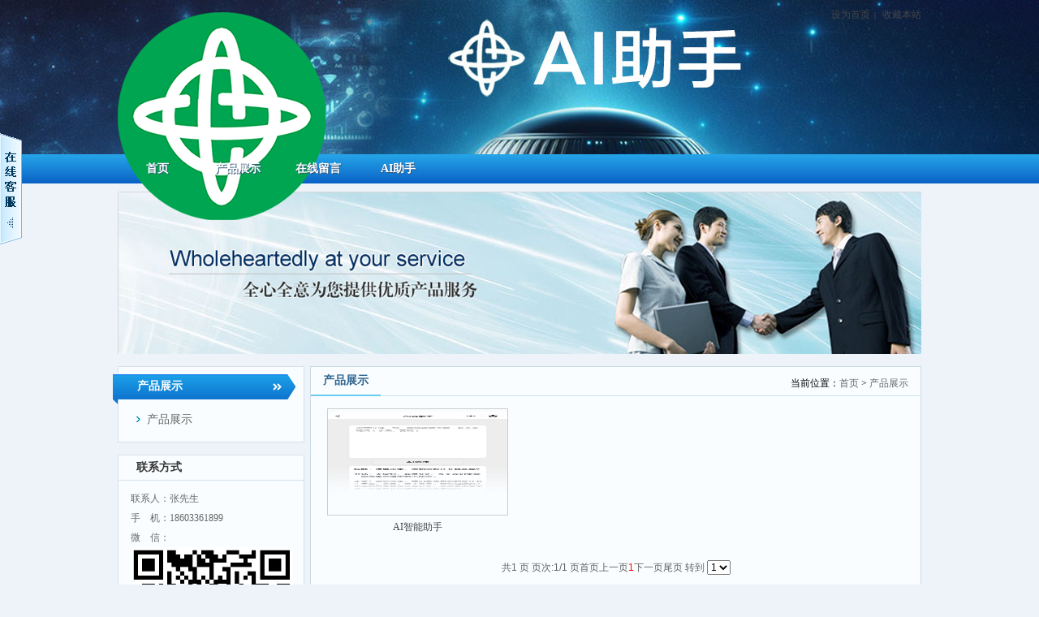

--- FILE ---
content_type: text/html; Charset=utf-8
request_url: http://www.aizs.com/list/?15_1.html
body_size: 4161
content:
<!DOCTYPE HTML>
<html>

<head>
    <title>产品展示-AI助手 - 应用市场</title>
    <meta name="Keywords" content="ai,ai助手,ai商店,人工智能,机器人">
    <meta name="Description" content="AI助手是一个集成了AI问答助手、AI绘图助手和AI语音翻译机器人等功能的人工智能商城。为用户提供高效、便捷的人工智能系统平台，让用户能够轻松地定制所需的智能机器人。">
    <meta http-equiv="X-UA-Compatible" content="IE=edge" />
    <META http-equiv=Content-Type content="text/html; charset=utf-8">
    <META content="MSHTML 6.00.3790.4807" name=GENERATOR>
    <link rel="stylesheet" type="text/css" href="/Templates/cnz/css/metinfo_ui.css" id="metuimodule" data-module="5" />
    <link rel="stylesheet" type="text/css" href="/Templates/cnz/images/css/metinfo.css" />
    <script src="/Templates/cnz/js/jQuery1.7.2.js" type="text/javascript"></script>
    <script src="/Templates/cnz/js/metinfo_ui.js" type="text/javascript"></script>
    <!--[if IE]>
<script src="/Templates/cnz/js/html5.js" type="text/javascript"></script>
<![endif]-->
    <style type="text/css">
        body,
        td,
        th {
            font-family: "microsoft yahei", tahoma, verdana, simsun;
        }

    </style>
</head>

<body>
    <header>
    <div class="inner" style="width:100%;height:190px;background-image: url('/images/nav_h5_666.jpg');">
<!--height:480px-->
        <div class="top-logo inner">
            <a href="/" title="AI助手 - 应用市场" id="web_logo"> <img src="/images/logo.png" alt="AI助手 - 应用市场" title="AI助手 - 应用市场" style="margin:15px 0px 0px 0px;" /> </a>
            <ul class="top-nav list-none">
                <li class="t">
                    <!--a href='/?lg=en'>English</a><span>|</span-->
                    <a href='#' onclick='SetHome(this,window.location,"非IE浏览器不支持此功能，请手动设置！");' style='cursor:pointer;' title='设为首页'>设为首页</a><span>|</span>
                    <a href='#' onclick='addFavorite("非IE浏览器不支持此功能，请手动设置！");' style='cursor:pointer;' title='收藏本站'>收藏本站</a></li>
            </ul>
        </div>
    </div>
    <nav>
        <div class="inner">
            <ul class="list-none">
                <li id="nav_10001" style='width:97px;'><a href='/' title='首页' class='nav'><span>首页</span></a></li>
                <!--li id="nav_10001" style='width:97px;'><a href='http://www.66of.com/' class='nav' target="_blank"><span>标签手册</span></a></li-->

<!---->
                
                <li class="line"></li>
                <li id='nav_15' style='width:97px;'><a href='/list/?15_1.html' title='产品展示' class='hover-none nav'><span>产品展示</span></a> 
                    <dl>
                        
                        <dd><a href='/list/?16_1.html' title='产品展示'>产品展示</a></dd>
                        

                    </dl>
                    
                </li>
                
                <li class="line"></li>
                <li id='nav_18' style='width:97px;'><a href='/gbook/' title='在线留言' class='hover-none nav'><span>在线留言</span></a> 
                </li>
                
                <li class="line"></li>
                <li id='nav_48' style='width:97px;'><a href='#' title='AI助手' class='hover-none nav'><span>AI助手</span></a> 
                </li>
                

            </ul>
        </div>
    </nav>
</header>


    <div class="inner met_flash">
        <div class="flash">
            <img src='/Templates/cnz/images/banner1.jpg' width='990' alt='' height='200'></div>
    </div>


    <div class="sidebar inner">
        <div class="sb_nav">
    <div class="ti1-bg"><span>产品展示</span></div>
    <h3 class='title1'></h3>
    <div class="active" id="sidebar" data-csnow="39" data-class3="0" data-jsok="2">
        
        <dl class="list-none navnow">
            <dt id='part2_16'><a href='/list/?16_1.html'  title='产品展示' class="zm"><span>产品展示<!--(<span style="color:red">1</span>)--></span></a></dt>
        </dl>
        
        <div class="clear"></div>
    </div>
    <h3 class='title2 line'>联系方式</h3>
    <div class="active ct-con">
	<!--span style="line-height: 2;">
	<strong>	<span style="font-size:13px;">	</span></strong><br /> 
	地址：</span-->
        <!--div> 电话：</div-->
		<div> 联系人：张先生</div>
        <div> 手　机：18603361899</div>
        <!--div> E-mail：</div-->
        <!--div> 网站：</div-->
		<div> 微　信：<br/><img src="/images/mywx.png" width=200px height=200px/></div>
        <div class="clear"></div>
    </div>
</div>

        <div class="sb_box br-bg">
            <h3 class="title">
                <div class="position">当前位置：<a href="/" title="首页">首页</a> &gt; <a href="/list/?15_1.html">产品展示</a></div>
                <span>产品展示</span>
            </h3>
            <div class="clear"></div>

            <div class="active" id="imglist">
                <ul class='list-none metlist'>
                    
                    <li class='list' style='width:223px; margin-left:10px; margin-right:10px;'>
                        <a href='/content/?120.html' title='AI智能助手' target='_self' class='img'><img src='/upLoad/album/month_2310/202310051653424522.png' alt='AI智能助手' title='AI智能助手' width='221' height='130' /></a>
                        <h3><a href='/content/?120.html' title='AI智能助手' target='_self'>AI智能助手</a></h3>
                    </li>
                    

                    <div class="clear"></div>
            </div>
            <div id="flip">
                <div class='digg4 metpager_8'><span> 共1 页 页次:1/1 页</span><span class='nolink'>首页</span><span class='nolink'>上一页</span><span><font color=red>1</font></span><span class='nolink'>下一页</span><span class='nolink'>尾页</span> 转到 <SELECT NAME="select" ONCHANGE="var jmpURL=this.options[this.selectedIndex].value ; if(jmpURL!='') {window.location=jmpURL;} else {this.selectedIndex=0 ;}" ><option value=?15_1.html   selected=selected>1</option></SELECT></div>
            </div>

        </div>
        <div class="clear"></div>
    </div>

    <script type="text/javascript" src="/inc/AspCms_Statistics.asp"></script><footer>
    <div class="inner">
        <div class="foot-nav"><a href="/">首页</a><span>|</span><a href='/list/?15_1.html' title='产品展示'>产品展示</a><span>|</span><a href='/gbook/' title='在线留言'>在线留言</a><span>|</span><a href='#' title='AI助手'>AI助手</a></div>
        <div class="foot-text">
            <p><a href="http://beian.miit.gov.cn/" target="_blank">浙ICP备19004961号</a><br/>AI助手|人工智能助手,人工智能助手,机器学习,神经网络,语音识别,机器视觉,人工智能培训 </p>

        </div>
    </div>
</footer>
<LINK rev=stylesheet href="/Images/qq/qqkf2/kf.css" type=text/css rel=stylesheet>
<div onmouseout="toSmall()" onmouseover="toBig()" id="qq_Kefu" style="top: 1363.9px; left: -143px; position: absolute; ">
  <table cellspacing="0" cellpadding="0" border="0">
    <tbody><tr>
      <td><table cellspacing="0" cellpadding="0" border="0">
          <tbody>
          <tr>
          	<td background="/Images/qq/qqkf2/Kf_bg03_01.gif" height="32"></td>
          </tr>
          <tr>
            <td background="/Images/qq/qqkf2/Kf_bg03_02.gif" align="left"  width="143">
            <div class="kfbg">
 <div class=kefu_box><span  style="padding-left:10px;">技术支持</span></div><DIV class=kefu_box onmouseover="this.className='kefu_boxOver'" onmouseout="this.className='kefu_box'"><A class=kefu_Type_qq href="http://wpa.qq.com/msgrd?v=3&uin=5793337&amp;site=qq&menu=yes"><img border="0" src="http://wpa.qq.com/pa?p=2:5793337:47" alt="点击这里给我发消息" title="点击这里给我发消息"></A></DIV>
 <div class=kefu_box><span  style="padding-left:10px;">产品咨询</span></div><DIV class=kefu_box onmouseover="this.className='kefu_boxOver'" onmouseout="this.className='kefu_box'"><A class=kefu_Type_qq href="http://wpa.qq.com/msgrd?v=3&uin=5793337&amp;site=qq&menu=yes"><img border="0" src="http://wpa.qq.com/pa?p=2:5793337:47" alt="点击这里给我发消息" title="点击这里给我发消息"></A></DIV>
<div class=kefu_box><span  style="padding-left:10px;">销售一号</span></div><DIV class=kefu_box onmouseover="this.className='kefu_boxOver'" onmouseout="this.className='kefu_box'"><A target="_blank" class=kefu_Type_msn href="http://amos1.taobao.com/msg.ww?v=2&uid=zgqtxwd&s=1"><img border="0" src="http://amos1.taobao.com/online.ww?v=2&uid=zgqtxwd&s=1" alt="点击这里给我发消息" /></A></DIV>
<div class=kefu_box><span  style="padding-left:10px;">销售二号</span></div><DIV class=kefu_box onmouseover="this.className='kefu_boxOver'" onmouseout="this.className='kefu_box'"><A target="_blank" class=kefu_Type_msn href="http://amos1.taobao.com/msg.ww?v=2&uid=zgqtxwd&s=1"><img border="0" src="http://amos1.taobao.com/online.ww?v=2&uid=zgqtxwd&s=1" alt="点击这里给我发消息" /></A></DIV>
</div>   
            </td>
          </tr>
          <tr  style="CURSOR: hand" onclick="parent.location='/about/?19.html';" >
            <td height="46" background="/Images/qq/qqkf2/Kf_bg03_03.gif"><div class="Kefu_Work"></div></td>
          </tr>
        </tbody></table></td>
      <td class="kfbut" width="27" rowspan="3" class="Kefu_Little"></td>
    </tr>
  </tbody></table>
</div>
<script src="/Images/qq/qqkf2/kefu.js" type="text/javascript"></script>


<script src="/js/piaofu.js" language="JavaScript"></script><script src="/inc/AspCms_AdvJs.asp?type=pf" language="JavaScript"></script>
<script src="/inc/AspCms_AdvJs.asp?type=dl" language="JavaScript"></script>
<script src="/inc/AspCms_AdvJs.asp?type=tc" language="JavaScript"></script>
<!--(aizs) - AI应用商店 | 智能集成市场--> 
    <script src="/Templates/cnz/images/js/fun.inc.js" type="text/javascript"></script>

<script src='/js/tj.js'></script></body>

</html>


--- FILE ---
content_type: text/css
request_url: http://www.aizs.com/Templates/cnz/images/css/metinfo.css
body_size: 3974
content:
@charset "utf-8";
html,body{ font:12px/1.8 'microsoft yahei',tahoma,verdana,'simsun'; color:#606060; background:#eef3fa; -webkit-text-size-adjust:none;}
a{ color:#464646; text-decoration:none;}
a:hover{ color:#11578b; text-decoration:none;}
.lf{ float:left;}
.ri{ float:right;}
.ptp{ padding-top:20px;}
.br-bg{ background:#fafdff; border:1px solid #cadae7;}
.editor{word-wrap: break-word;font-family:宋体b8b\4f53,arial; font-size:14px;}
.editor p,.editor li,.editor div{ margin-bottom:28px; margin-top:15px;}
/*头部*/
.inner{ width:990px; margin:0 auto; position:relative;}
header{zoom:1;}
#web_logo{font-size:0px; position:relative; z-index:999;}
.top-nav{position:absolute;top:8px; height:60px; z-index:1; text-align:right; width:100%; right:0px;}
.top-nav li.b{ position:absolute; bottom:0px; right:0px;}
.top-nav li.t span{ padding:0px 5px; font-size:10px;}
.top-logo{ min-height:70px; _height:70px;}
nav{height:36px;background:url(../nav_bg.png) repeat-x;}
nav .inner{z-index:999999;}
nav ul{height:36px;zoom:1;}
nav li{ float:left; display:inline;height:36px; line-height:36px; text-align:center;white-space:nowrap; position:relative;z-index:999999;}
nav li.line{ padding:0px 1px;}
nav li a.nav{ font-size:14px; font-weight:bold; color:#fff; text-shadow:1px 1px #365778; display:block;}
nav li.navdown,nav li.hover{ background:url(../navbg-hover.jpg) repeat-x left top;}
nav li.navdown a.nav,nav li.hover a.nav{ border-left:1px solid #41607c; border-right:1px solid #41607c; color:#fff;}
nav dl{ display:none; position:absolute;z-index:999999; text-align:left; background:#efefef url(../nav-dlbg.jpg) repeat-x left bottom; border:1px solid #ccc; border:none\9; padding:10px 0px;left:0px;top:36px;}
*html nav  dl{ border:none;}
*+html nav  dl{ border:none;}
nav dl dd{ height:30px; line-height:30px; background:url(../dt-11.gif) no-repeat 20px 10px; overflow:hidden; padding-left:35px; padding-right:20px;}
nav dl dd a{ color:#2A3C63; font-weight:bold;}
nav dl.nav-pro dd{ float:left; background:none; height:auto; padding:0px;}
nav dl.nav-pro dd a{ padding-left:30px; font-size:15px;}
nav dl.nav-pro dd p{ white-space:normal; padding-top:5px;}
nav dl.nav-pro dd p a{ display:block; font-weight:normal; font-size:12px; line-height:2;}
.met_flash{ margin-top:10px; font-size:0px; overflow:hidden;} 
.met_flash ul{ margin:0px; padding:0px;} 
/*首页*/
.p-d{ padding:15px 0px;}
.index .mlf{ width:580px; position:relative;}
.index .mri{ width:398px;}
.index .src-ico{ display:block; width:47px; height:48px; background:url(../lf_srico.jpg) no-repeat; overflow:hidden; position:absolute;left:-8px;top:-8px; z-index:1;}
.index .pd-w{padding:0px 20px; position:relative;z-index:2;}
.index .pronav-srh{ width:243px;padding-right:25px;background:url(../lf_line.jpg) no-repeat right 5px;}
*html .index .pronav-srh{ position:relative;z-index:2;}
.index .news{ width:248px; overflow:hidden;}
.index h3.srhtit{ height:25px; line-height:25px; margin-bottom:20px; overflow:hidden; font-size:16px; color:#333;}
.index h3.srhtit span{ font-size:12px; color:#999; font-weight:normal; font-family:arial; padding-left:12px;}
.index .metsearch ul{ list-style:none; margin:0px; padding:0px;}
.index span.parasearch_title{ display:none;}
.index span.parasearch_input input{ float:left; display:inline; width:160px; height:34px; line-height:34px; background:none; border:1px solid #aac2cd; padding-left:5px; overflow:hidden; color:#888; font-family:microsoft yahei; font-size:14px;}
.index span.parasearch_search input.searchgo{ float:left; height:36px; background:#557cab url(../searchgo_bg.jpg) repeat-x; border:1px solid #74a3c9; padding:0px 17px; font-size:14px; color:#fff; font-weight:bold; cursor:pointer;}
*html .index span.parasearch_search input.searchgo{ margin-top:-22px; padding:0px 8px;}
*+html .index span.parasearch_search input.searchgo{ margin-top:-22px; padding:0px 8px;}
.index .pd-tp{ padding-top:20px;}
.index h3.ct-ti{ font-size:14px; color:#333; padding-bottom:3px;}
.index .category{zoom:1;}
.index .category li{ float:left; display:inline;height:24px; line-height:24px; white-space:nowrap;zoom:1;}
.index .category li a{display:inline-block;white-space:nowrap;padding:0px 5px; line-height:24px;}
.index .category li a:hover{ color:#111; background:#C7E1F7;}
h3.ti{ height:20px; line-height:20px;zoom:1; font-size:14px; color:#333; margin-bottom:8px;}
h3.ti .more{ float:right; padding-left:5px; font-weight:normal;}
.index .txtlist li{ height:28px; line-height:28px; overflow:hidden; background:url(../new_ico01.png) no-repeat left 12px; padding-left:12px;}
.index .txtlist li a{ font-size:14px;}
.index .txtlist li span.time{ float:right; padding-left:10px;}
*html .index .txtlist li img{ margin-top:11px;}
.index .newlist{ padding:12px;margin-top:10px;}
.index .newlist h3.ti{margin-top:3px;}
.index .newlist .newtxtlst{ height:44px; margin-bottom:9px; overflow:hidden;}
.index .newlist li{ height:24px; line-height:24px; background:url(../li.png) no-repeat left 11px; overflow:hidden; padding-left:12px;}
.index .newlist li span.time{ float:right; padding-left:10px;}
.index .newlist li a{ font-size:14px;}
#dians{float:right;padding-top:1px;}
#dians a{background:url(../dian.png) no-repeat 0 0;width:10px;height:10px;overflow:hidden;display:block;float:left;margin-left:8px;}
#dians a:hover,#dians a.active{background-position:-10px 0;}
/*.pro-list{margin-top:10px;}*/
.pro-list .profld{ margin:0px; position:relative; overflow:hidden;}
.pro-list ol{ position: absolute; width: 2012em; }
.pro-list li{float:left; display:inline; zoom:1; overflow:hidden; text-align:center;}
.pro-list li a.img{ display:block; text-align:center; font-size:0px;}
.pro-list li h3{ font-weight:normal; margin-top:5px; height:20px; line-height:20px; overflow:hidden;}
.pro-list .flip{ position:absolute;z-index:1;}
#trigger{ display:none;}
.pro-list .next,.pro-list .prev{ width:12px; height:20px; overflow:hidden; display:block;background:url(../p-arrow.jpg) no-repeat; cursor:pointer;}
.pro-list .next{background-position:0px 0px; position:absolute;top:70px; left:380px;}
.pro-list .next:hover{background-position:0px -20px; }
.pro-list .prev{background-position:-12px 0px;position:absolute;top:70px;left:4px;}
.pro-list .prev:hover{ background-position:-12px -20px;}
.pro-ccc{ padding:12px 18px;}

.frlk{ padding-top:30px;}
*html .frlk{ padding-top:12px;}
*+html .frlk{ padding-top:12px;}
.frlk h3.lkti{ float:left; display:inline; background:url(../Link.png) no-repeat left 2px; height:25px; padding-left:20px; color:#333;min-width:60px; white-space:nowrap;}
.frlk ul li{ float:left; display:inline; margin-right:20px;}
.lk-contx{ float:left;overflow:hidden; margin-left:15px;}
.txtlk li{ height:25px; padding-bottom:3px;line-height:25px;white-space:nowrap;}
.imglk li a{ display:block;}
.imglk li img{ width:91px; height:40px; padding-top:5px;}

/*底部*/
footer{ background:#ebf3fe url(../footbg.jpg) repeat-x left top; margin-top:10px;color:#888;}
.foot-nav{ text-align:center;height:25px; line-height:25px; padding-top:15px;}
.foot-nav span{ font-size:10px; margin:0px 8px;}
.foot-text{ text-align:center; padding:5px 0px 10px;}
.foot-text a{ text-decoration:underline;}
footer a{ color:#888;}
footer a:hover{ color:#003D79;}

/*内页侧栏*/
.sidebar{ margin-top:15px;}
.sidebar .sb_nav{ float:left; width:230px; position:relative;}
div.ti1-bg{ position:absolute; width:225px; height:37px; background:url(../leftti.png) no-repeat; overflow:hidden;zoom:1;top:10px;left:-6px;z-index:1;}
div.ti1-bg span{ display:block; width:170px; overflow:hidden; margin-left:30px; line-height:30px; font-size:14px; font-weight:bold; color:#fff;}
.sidebar .sb_nav h3.title1{ border:1px solid #D3E1ED; background:#FAFDFF; border-bottom:none; height:48px; line-height:48px; overflow:hidden;zoom:1;}
.sidebar .sb_nav h3.title2{ height:30px; line-height:30px; border:1px solid #D3E1ED; background:#FAFDFF; padding-left:22px; overflow:hidden; font-size:14px; color:#333;}
.sidebar .sb_nav h3.line{ margin-top:15px; }
.sidebar .sb_nav .active{ padding:0px 15px 10px 15px; background:#FAFDFF;border:1px solid #D3E1ED; border-top:none;zoom:1;}
.sidebar .sb_nav .ct-con{ padding-top:10px; color:#666;}
.sidebar .ct-con{ line-height:2; color:#333;}
.sidebar .ct-con ul,.sidebar .ct-con ol{ padding:0px 0px 0px 25px; margin:0px;}
.sidebar .ct-con a{ color:#1C57C4; text-decoration:underline;}
#sidebar dl{ margin-left:5px;}
#sidebar dl dt{ padding:4px 0px 5px 15px; background:url(../dt-11.gif) no-repeat 2px 13px;}
#sidebar dl dt a{font-size:14px; color:#666;}
#sidebar dl dt a:hover{color:#09F;}
#sidebar dl dd{ padding:0px 0px 0px 15px;}
#sidebar dl dd h4{ font-weight:normal; padding:5px 0px 5px 10px; background:url(../job_ico.gif) no-repeat left 12px;}
#sidebar dl dt.on a{ font-weight:bold; color:#11578b; }
#sidebar dl h4.on a{ font-weight:bold;}
.sidebar .sb_box{ float:right; width:751px; background:#fff; overflow:hidden; background:#FAFDFF;}
.sidebar .sb_box h3.title{ border-bottom:1px solid #cce6f5;height:35px; line-height:35px; position:relative;}
.sidebar .sb_box h3.title span{ position:absolute; left:0px; top:-1px; font-size:14px; border-bottom:2px solid #69CBF1; padding:0px 15px; color:#2d648f;}
.sidebar .sb_box h3.title div.position{ float:right; font-weight:normal; position:relative; top:3px; right:15px; color:#000;}
.sidebar .sb_box h3.title div.position a{ color:#666;}
.sidebar .sb_box h3.title div.position a:hover{ text-decoration:underline;}
/*新闻*/
#newslist li{ background:url(../li.png) no-repeat left 17px;}
#newslist li p{ color:#888;}
#shownews h4.related{ height:30px; line-height:30px;zoom:1; border-bottom:1px solid #4d6e95; margin:15px 0px 10px 0px;}
#shownews h4.related span{ float:left; display:inline; background:url(../rela-bg.jpg) repeat-x left top; min-width:70px;_width:70px; white-space:nowrap; text-align:center; color:#fff; text-shadow:-1px -1px #4d6e95; padding:0px 10px;}
#shownews .relatedlist li{ float:left; width:30%; margin-right:10px; height:27px; line-height:27px; padding-left:12px; background:url(../diantb.jpg) no-repeat 3px 12px; overflow:hidden; }
#shownews .relatedlist li a:hover{ text-decoration:underline; }
*html #shownews .relatedlist li img{ margin-top:8px;}
/*产品*/
#productlist li h3{ padding-top:7px; padding-bottom:15px;}
#productlist li h3 a{ color:#000;}
#productlist li h3 a:hover{ color:#06F; text-decoration:underline;}
#showproduct h4.related{ height:30px; line-height:30px;zoom:1; border-bottom:1px solid #4d6e95; margin:15px 0px 10px 0px;}
#showproduct h4.related span{ float:left; display:inline; background:url(../rela-bg.jpg) repeat-x left top; min-width:70px;_width:70px; white-space:nowrap; padding:0px 10px; text-align:center; color:#fff; text-shadow:-1px -1px #4d6e95;}
#showproduct h3.sl-ti{ height:31px; border-bottom:1px solid #ccc; margin-top:13px;zoom:1;}
#showproduct h3.sl-ti a{ float:left; display:inline; cursor:pointer; min-width:60px;_width:60px; white-space:nowrap; text-align:center; height:30px; line-height:30px; background:url(../sl-ti.jpg) repeat-x left top; margin-right:4px; border:1px solid #ccc; padding:0px 10px;} 
#showproduct h3.sl-ti a.hover{ background:url(../rela-bg.jpg) repeat-x; color:#fff; text-shadow:-1px -1px #4d6e95; border:1px solid #5985ba;}
#rl-product{ position:relative; width:690px; overflow:hidden; margin-left:18px;}
#rl-product ul{position: absolute;width: 2012em;}
#rl-product li{ float:left; display:inline; zoom:1; overflow:hidden;text-align:center;}
#rl-product li a.img{ display:block; text-align:center; font-size:0px;}
#rl-product li img{ border:1px solid #ccc;}
#rl-product li h3{ margin-top:5px;}
#showproduct .flip{ position:absolute;z-index:1;}
#showproduct #trigger{ display:none;}
#showproduct .next,#showproduct .prev{ width:12px; height:20px; overflow:hidden; display:block;background:url(../p-arrow.jpg) no-repeat; cursor:pointer;}
#showproduct .next{background-position:0px 0px; position:absolute;top:60px; left:710px;}
#showproduct .next:hover{background-position:0px -20px; }
#showproduct .prev{background-position:-12px 0px;position:absolute;top:60px;left:0px;}
#showproduct .prev:hover{ background-position:-12px -20px;}
*html #showproduct .prev{ left:-18px;}
*html #showproduct .next{ left:693px;}
*+html #showproduct .prev{ left:-18px;}
*+html #showproduct .next{ left:693px;}
/*下载*/
#downloadlist dl.top dt a{ color:#004080;}
#downloadlist .metlist dd{ background:#eef3fa;}
/*地图*/
#sitemaplist .sitemapclass2 h3{background:url(../li.png) no-repeat left center;}